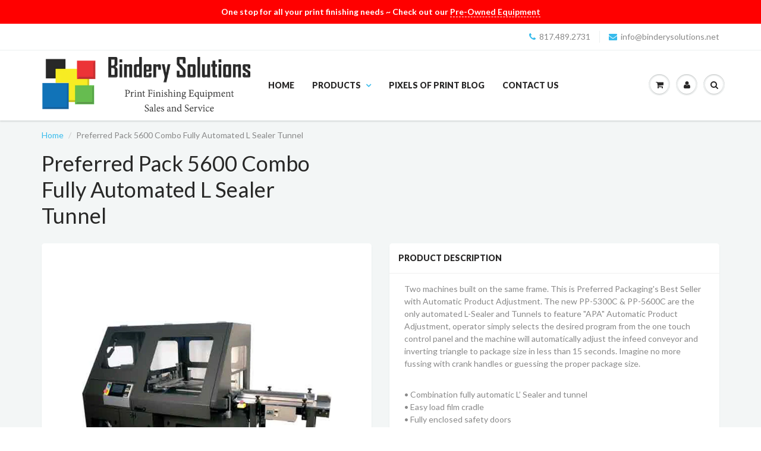

--- FILE ---
content_type: text/javascript
request_url: https://binderysolutions.net/cdn/shop/t/3/assets/globo.formbuilder.data.25520.js?v=32481613713226580121605047843
body_size: 1562
content:
Globo.FormBuilder.forms[25520]={header:{active:!0,title:"Bindery Solutions Demo Days Registration",description:"<p>Thank you for your interest in <strong>Bindery Solutions Demo Days</strong>! Helping your print shop be successful is our business. We have virtual and in-person (at your location) demo options available for your convenience. Please complete this short form and we'll get back to you right away.</p>"},elements:[{id:"name",type:"name",label:"Name",placeholder:"First and Last Name",description:"",required:!0,columnWidth:50},{id:"phone",type:"phone",label:"Phone",placeholder:"",description:"",required:!0,columnWidth:50},{id:"email",type:"email",label:"Email",placeholder:"",description:"",required:!0,columnWidth:50},{id:"text",type:"text",label:"Company Name",placeholder:"",description:"",required:!0,columnWidth:50},{id:"text-2",type:"text",label:"What are you looking for?",placeholder:"Please tell us which equipment or capabilities you need",description:"",required:!0,columnWidth:100},{id:"datetime",type:"datetime",label:"1st Choice Date and Time Preference",placeholder:"",description:"",required:!0,format:"date-and-time",otherLang:!1,localization:"es","date-format":"Y-m-d","time-format":"12h",isLimitDate:!1,limitDateType:"disablingDates",limitDateSpecificEnabled:!1,limitDateSpecificDates:"",limitDateRangeEnabled:!1,limitDateRangeDates:"",limitDateDOWEnabled:!1,limitDateDOWDates:["saturday","sunday"],columnWidth:50},{id:"datetime-2",type:"datetime",label:"2nd Choice Date and Time Preference",placeholder:"",description:"",required:!1,format:"date-and-time",otherLang:!1,localization:"es","date-format":"Y-m-d","time-format":"12h",isLimitDate:!1,limitDateType:"disablingDates",limitDateSpecificEnabled:!1,limitDateSpecificDates:"",limitDateRangeEnabled:!1,limitDateRangeDates:"",limitDateDOWEnabled:!1,limitDateDOWDates:["saturday","sunday"],columnWidth:50},{id:"radio",type:"radio",label:"Demo Type Preference",options:"Zoom video\nIn-Person at your location",description:"",required:!0,columnWidth:50}],"add-elements":null,footer:{description:"<p>Your privacy is our policy. Your data will not be shared.</p>",previousText:"Previous",nextText:"Next",submitText:"Submit",submitFullWidth:!1,submitAlignment:"center"},mail:{admin:null,customer:{enable:!1,emailType:"accountEmail",emailId:"email",subject:"Thanks for submitting",content:'<table class="header row" style="width: 100%; border-spacing: 0; border-collapse: collapse; margin: 40px 0 20px;">\n<tbody>\n<tr>\n<td class="header__cell" style="font-family: -apple-system, BlinkMacSystemFont, Roboto, Oxygen, Ubuntu, Cantarell, Fira Sans, Droid Sans, Helvetica Neue, sans-serif;"><center>\n<table class="container" style="width: 559px; text-align: left; border-spacing: 0px; border-collapse: collapse; margin: 0px auto;">\n<tbody>\n<tr>\n<td style="font-family: -apple-system, BlinkMacSystemFont, Roboto, Oxygen, Ubuntu, Cantarell, \'Fira Sans\', \'Droid Sans\', \'Helvetica Neue\', sans-serif; width: 544.219px;">\n<table class="row" style="width: 100%; border-spacing: 0; border-collapse: collapse;">\n<tbody>\n<tr>\n<td class="shop-name__cell" style="font-family: -apple-system, BlinkMacSystemFont, Roboto, Oxygen, Ubuntu, Cantarell, Fira Sans, Droid Sans, Helvetica Neue, sans-serif;">\n<h1 class="shop-name__text" style="font-weight: normal; font-size: 30px; color: #333; margin: 0;"><a class="shop_name" target="_blank" rel="noopener">Shop</a></h1>\n</td>\n<td class="order-number__cell" style="font-family: -apple-system, BlinkMacSystemFont, Roboto, Oxygen, Ubuntu, Cantarell, Fira Sans, Droid Sans, Helvetica Neue, sans-serif; font-size: 14px; color: #999;" align="right">&nbsp;</td>\n</tr>\n</tbody>\n</table>\n</td>\n</tr>\n</tbody>\n</table>\n</center></td>\n</tr>\n</tbody>\n</table>\n<table class="row content" style="width: 100%; border-spacing: 0; border-collapse: collapse;">\n<tbody>\n<tr>\n<td class="content__cell" style="font-family: -apple-system, BlinkMacSystemFont, Roboto, Oxygen, Ubuntu, Cantarell, Fira Sans, Droid Sans, Helvetica Neue, sans-serif; padding-bottom: 40px;"><center>\n<table class="container" style="width: 560px; text-align: left; border-spacing: 0; border-collapse: collapse; margin: 0 auto;">\n<tbody>\n<tr>\n<td style="font-family: -apple-system, BlinkMacSystemFont, Roboto, Oxygen, Ubuntu, Cantarell, Fira Sans, Droid Sans, Helvetica Neue, sans-serif;">\n<h2 class="quote-heading" style="font-weight: normal; font-size: 24px; margin: 0 0 10px;">Thanks for your submission</h2>\n<p class="quote-heading-message">Hi, we are getting your submission. We will get back to you shortly.</p>\n</td>\n</tr>\n</tbody>\n</table>\n<table class="row section" style="width: 100%; border-spacing: 0; border-collapse: collapse; border-top-width: 1px; border-top-color: #e5e5e5; border-top-style: solid;">\n<tbody>\n<tr>\n<td class="section__cell" style="font-family: -apple-system, BlinkMacSystemFont, Roboto, Oxygen, Ubuntu, Cantarell, Fira Sans, Droid Sans, Helvetica Neue, sans-serif; padding: 40px 0;"><center>\n<table class="container" style="width: 560px; text-align: left; border-spacing: 0; border-collapse: collapse; margin: 0 auto;">\n<tbody>\n<tr>\n<td style="font-family: -apple-system, BlinkMacSystemFont, Roboto, Oxygen, Ubuntu, Cantarell, Fira Sans, Droid Sans, Helvetica Neue, sans-serif;">\n<h3 class="more-information">More information</h3>\n<p>{{data}}</p>\n</td>\n</tr>\n</tbody>\n</table>\n</center></td>\n</tr>\n</tbody>\n</table>\n<table class="row footer" style="width: 100%; border-spacing: 0; border-collapse: collapse; border-top-width: 1px; border-top-color: #e5e5e5; border-top-style: solid;">\n<tbody>\n<tr>\n<td class="footer__cell" style="font-family: -apple-system, BlinkMacSystemFont, Roboto, Oxygen, Ubuntu, Cantarell, Fira Sans, Droid Sans, Helvetica Neue, sans-serif; padding: 35px 0;"><center>\n<table class="container" style="width: 560px; text-align: left; border-spacing: 0; border-collapse: collapse; margin: 0 auto;">\n<tbody>\n<tr>\n<td style="font-family: -apple-system, BlinkMacSystemFont, Roboto, Oxygen, Ubuntu, Cantarell, Fira Sans, Droid Sans, Helvetica Neue, sans-serif;">\n<p class="contact" style="text-align: center;">If you have any questions, reply to this email or contact us at <a href="mailto:tabitha@binderysolutions.net">tabitha@binderysolutions.net</a></p>\n</td>\n</tr>\n<tr>\n<td style="font-family: -apple-system, BlinkMacSystemFont, Roboto, Oxygen, Ubuntu, Cantarell, Fira Sans, Droid Sans, Helvetica Neue, sans-serif;">\n<p class="disclaimer__subtext" style="color: #999; line-height: 150%; font-size: 14px; margin: 0; text-align: center;">Click <a href="[UNSUBSCRIBEURL]">here</a> to unsubscribe</p>\n</td>\n</tr>\n</tbody>\n</table>\n</center></td>\n</tr>\n</tbody>\n</table>\n</center></td>\n</tr>\n</tbody>\n</table>',islimitWidth:!1,maxWidth:"600"}},appearance:{layout:"boxed",width:600,style:"classic_rounded",mainColor:"#EB1256",headingColor:"rgba(0,24,255,1)",labelColor:"#000",descriptionColor:"rgba(10,10,11,1)",optionColor:"#000",background:"color",backgroundColor:"rgba(132,173,242,0.23)",backgroundImage:"",backgroundImageAlignment:"middle",floatingIcon:'<svg aria-hidden="true" focusable="false" data-prefix="far" data-icon="envelope" class="svg-inline--fa fa-envelope fa-w-16" role="img" xmlns="http://www.w3.org/2000/svg" viewBox="0 0 512 512"><path fill="currentColor" d="M464 64H48C21.49 64 0 85.49 0 112v288c0 26.51 21.49 48 48 48h416c26.51 0 48-21.49 48-48V112c0-26.51-21.49-48-48-48zm0 48v40.805c-22.422 18.259-58.168 46.651-134.587 106.49-16.841 13.247-50.201 45.072-73.413 44.701-23.208.375-56.579-31.459-73.413-44.701C106.18 199.465 70.425 171.067 48 152.805V112h416zM48 400V214.398c22.914 18.251 55.409 43.862 104.938 82.646 21.857 17.205 60.134 55.186 103.062 54.955 42.717.231 80.509-37.199 103.053-54.947 49.528-38.783 82.032-64.401 104.947-82.653V400H48z"></path></svg>',floatingText:"",displayOnAllPage:!1,position:"bottom right"},reCaptcha:{enable:!0},errorMessage:{required:"Required",invalid:"Invalid",invalidName:"Invalid name",invalidEmail:"Invalid email",invalidURL:"Invalid url",invalidPhone:"Invalid phone",invalidNumber:"Invalid number",invalidPassword:"Invalid password",confirmPasswordNotMatch:"Confirmed password doesn't match",customerAlreadyExists:"Customer already exists",fileSizeLimit:"File size limit",fileNotAllowed:"File not allowed",requiredCaptcha:"Required captcha"},afterSubmit:{action:"clearForm",message:"<h4><strong>Thanks for Registering!&nbsp;</strong></h4><p><br></p><p>We sincerely appreciate your interest and look forward to assisting you with your print finishing equipment needs!</p><p><br></p><p>Talk to you soon!</p>",redirectUrl:""},integration:{shopify:{createAccount:!0,ifExist:"continueAndUpdate",sendEmailInvite:!1,acceptsMarketing:!1,integrationElements:{phone:"phone",email:"email"}},mailChimp:{loading:"",enable:!1,list:!1,integrationElements:{}},klaviyo:{loading:"",enable:!1,list:!1,integrationElements:{}},zapier:{enable:!1,webhookUrl:""}},isStepByStepForm:!1};
//# sourceMappingURL=/cdn/shop/t/3/assets/globo.formbuilder.data.25520.js.map?v=32481613713226580121605047843
